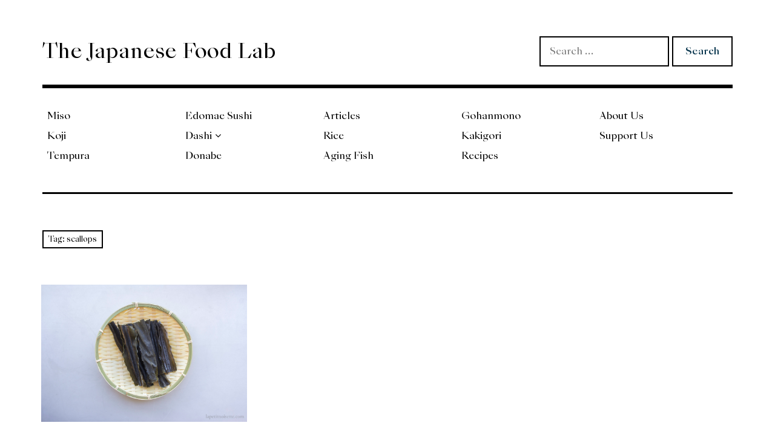

--- FILE ---
content_type: text/html; charset=utf-8
request_url: https://www.google.com/recaptcha/api2/aframe
body_size: 265
content:
<!DOCTYPE HTML><html><head><meta http-equiv="content-type" content="text/html; charset=UTF-8"></head><body><script nonce="eONA6oEoKU0MdS1ZeO8eeQ">/** Anti-fraud and anti-abuse applications only. See google.com/recaptcha */ try{var clients={'sodar':'https://pagead2.googlesyndication.com/pagead/sodar?'};window.addEventListener("message",function(a){try{if(a.source===window.parent){var b=JSON.parse(a.data);var c=clients[b['id']];if(c){var d=document.createElement('img');d.src=c+b['params']+'&rc='+(localStorage.getItem("rc::a")?sessionStorage.getItem("rc::b"):"");window.document.body.appendChild(d);sessionStorage.setItem("rc::e",parseInt(sessionStorage.getItem("rc::e")||0)+1);localStorage.setItem("rc::h",'1769314137184');}}}catch(b){}});window.parent.postMessage("_grecaptcha_ready", "*");}catch(b){}</script></body></html>